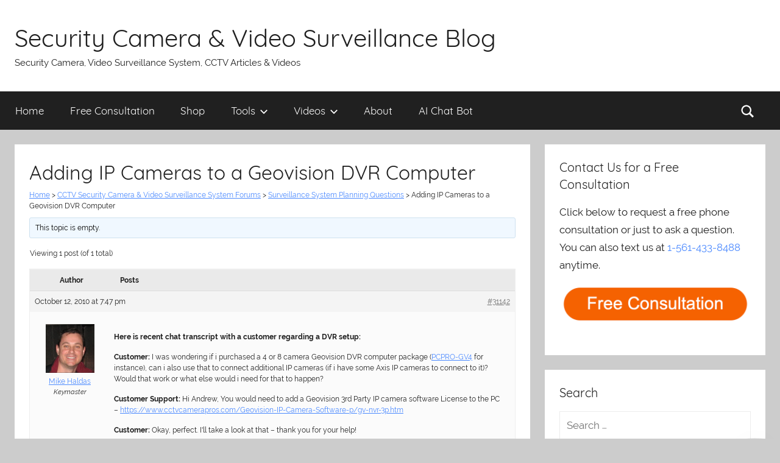

--- FILE ---
content_type: text/html; charset=UTF-8
request_url: https://videos.cctvcamerapros.com/support/topic/adding-ip-cameras-to-a-geovision-dvr-computer
body_size: 12803
content:
<!DOCTYPE html>
<html dir="ltr" lang="en-US"
	prefix="og: https://ogp.me/ns#" >

<head>
<meta charset="UTF-8">
<meta name="viewport" content="width=device-width, initial-scale=1">
<link rel="profile" href="http://gmpg.org/xfn/11">

<title>Adding IP Cameras to a Geovision DVR Computer</title>

		<!-- All in One SEO 4.3.1.1 - aioseo.com -->
		<meta name="description" content="Here is recent chat transcript with a customer regarding a DVR setup: Customer: I was wondering if i purchased a 4 or 8 camera Geovision DVR computer package (PCPRO-GV4 for instance), can i also use that to connect additional IP cameras (if i have some Axis IP cameras to connect to it)? Would that work" />
		<meta name="robots" content="max-image-preview:large" />
		<link rel="canonical" href="https://videos.cctvcamerapros.com/support/topic/adding-ip-cameras-to-a-geovision-dvr-computer" />
		<meta name="generator" content="All in One SEO (AIOSEO) 4.3.1.1 " />
		<meta property="og:locale" content="en_US" />
		<meta property="og:site_name" content="Security Camera &amp; Video Surveillance Blog | Security Camera, Video Surveillance System, CCTV Articles &amp; Videos" />
		<meta property="og:type" content="article" />
		<meta property="og:title" content="Adding IP Cameras to a Geovision DVR Computer" />
		<meta property="og:description" content="Here is recent chat transcript with a customer regarding a DVR setup: Customer: I was wondering if i purchased a 4 or 8 camera Geovision DVR computer package (PCPRO-GV4 for instance), can i also use that to connect additional IP cameras (if i have some Axis IP cameras to connect to it)? Would that work" />
		<meta property="og:url" content="https://videos.cctvcamerapros.com/support/topic/adding-ip-cameras-to-a-geovision-dvr-computer" />
		<meta property="article:published_time" content="2010-10-12T19:47:52+00:00" />
		<meta property="article:modified_time" content="2016-01-23T16:12:09+00:00" />
		<meta name="twitter:card" content="summary" />
		<meta name="twitter:title" content="Adding IP Cameras to a Geovision DVR Computer" />
		<meta name="twitter:description" content="Here is recent chat transcript with a customer regarding a DVR setup: Customer: I was wondering if i purchased a 4 or 8 camera Geovision DVR computer package (PCPRO-GV4 for instance), can i also use that to connect additional IP cameras (if i have some Axis IP cameras to connect to it)? Would that work" />
		<script type="application/ld+json" class="aioseo-schema">
			{"@context":"https:\/\/schema.org","@graph":[{"@type":"BreadcrumbList","@id":"https:\/\/videos.cctvcamerapros.com\/support\/topic\/adding-ip-cameras-to-a-geovision-dvr-computer#breadcrumblist","itemListElement":[{"@type":"ListItem","@id":"https:\/\/videos.cctvcamerapros.com\/#listItem","position":1,"item":{"@type":"WebPage","@id":"https:\/\/videos.cctvcamerapros.com\/","name":"Home","description":"Surveillance System, Security Cameras, and CCTV Equipment Articles & Videos","url":"https:\/\/videos.cctvcamerapros.com\/"},"nextItem":"https:\/\/videos.cctvcamerapros.com\/support\/topic\/adding-ip-cameras-to-a-geovision-dvr-computer#listItem"},{"@type":"ListItem","@id":"https:\/\/videos.cctvcamerapros.com\/support\/topic\/adding-ip-cameras-to-a-geovision-dvr-computer#listItem","position":2,"item":{"@type":"WebPage","@id":"https:\/\/videos.cctvcamerapros.com\/support\/topic\/adding-ip-cameras-to-a-geovision-dvr-computer","name":"Adding IP Cameras to a Geovision DVR Computer","description":"Here is recent chat transcript with a customer regarding a DVR setup: Customer: I was wondering if i purchased a 4 or 8 camera Geovision DVR computer package (PCPRO-GV4 for instance), can i also use that to connect additional IP cameras (if i have some Axis IP cameras to connect to it)? Would that work","url":"https:\/\/videos.cctvcamerapros.com\/support\/topic\/adding-ip-cameras-to-a-geovision-dvr-computer"},"previousItem":"https:\/\/videos.cctvcamerapros.com\/#listItem"}]},{"@type":"Organization","@id":"https:\/\/videos.cctvcamerapros.com\/#organization","name":"Security Camera & Video Surveillance Blog","url":"https:\/\/videos.cctvcamerapros.com\/"},{"@type":"Person","@id":"https:\/\/videos.cctvcamerapros.com\/author\/mike-haldas#author","url":"https:\/\/videos.cctvcamerapros.com\/author\/mike-haldas","name":"Mike Haldas","image":{"@type":"ImageObject","@id":"https:\/\/videos.cctvcamerapros.com\/support\/topic\/adding-ip-cameras-to-a-geovision-dvr-computer#authorImage","url":"https:\/\/secure.gravatar.com\/avatar\/e1c6b12590984b9dae5f153548d156df?s=96&d=mm&r=g","width":96,"height":96,"caption":"Mike Haldas"}},{"@type":"WebPage","@id":"https:\/\/videos.cctvcamerapros.com\/support\/topic\/adding-ip-cameras-to-a-geovision-dvr-computer#webpage","url":"https:\/\/videos.cctvcamerapros.com\/support\/topic\/adding-ip-cameras-to-a-geovision-dvr-computer","name":"Adding IP Cameras to a Geovision DVR Computer","description":"Here is recent chat transcript with a customer regarding a DVR setup: Customer: I was wondering if i purchased a 4 or 8 camera Geovision DVR computer package (PCPRO-GV4 for instance), can i also use that to connect additional IP cameras (if i have some Axis IP cameras to connect to it)? Would that work","inLanguage":"en-US","isPartOf":{"@id":"https:\/\/videos.cctvcamerapros.com\/#website"},"breadcrumb":{"@id":"https:\/\/videos.cctvcamerapros.com\/support\/topic\/adding-ip-cameras-to-a-geovision-dvr-computer#breadcrumblist"},"author":{"@id":"https:\/\/videos.cctvcamerapros.com\/author\/mike-haldas#author"},"creator":{"@id":"https:\/\/videos.cctvcamerapros.com\/author\/mike-haldas#author"},"datePublished":"2010-10-12T19:47:52-05:00","dateModified":"2016-01-23T16:12:09-05:00"},{"@type":"WebSite","@id":"https:\/\/videos.cctvcamerapros.com\/#website","url":"https:\/\/videos.cctvcamerapros.com\/","name":"Security Camera & Video Surveillance Blog","description":"Security Camera, Video Surveillance System, CCTV Articles & Videos","inLanguage":"en-US","publisher":{"@id":"https:\/\/videos.cctvcamerapros.com\/#organization"}}]}
		</script>
		<!-- All in One SEO -->

<link rel='dns-prefetch' href='//addsearch.com' />
<link rel="alternate" type="application/rss+xml" title="Security Camera &amp; Video Surveillance Blog &raquo; Feed" href="https://videos.cctvcamerapros.com/feed" />
<link rel="alternate" type="application/rss+xml" title="Security Camera &amp; Video Surveillance Blog &raquo; Comments Feed" href="https://videos.cctvcamerapros.com/comments/feed" />
<script type="text/javascript">
window._wpemojiSettings = {"baseUrl":"https:\/\/s.w.org\/images\/core\/emoji\/14.0.0\/72x72\/","ext":".png","svgUrl":"https:\/\/s.w.org\/images\/core\/emoji\/14.0.0\/svg\/","svgExt":".svg","source":{"concatemoji":"https:\/\/videos.cctvcamerapros.com\/wp-includes\/js\/wp-emoji-release.min.js?ver=6.1.1"}};
/*! This file is auto-generated */
!function(e,a,t){var n,r,o,i=a.createElement("canvas"),p=i.getContext&&i.getContext("2d");function s(e,t){var a=String.fromCharCode,e=(p.clearRect(0,0,i.width,i.height),p.fillText(a.apply(this,e),0,0),i.toDataURL());return p.clearRect(0,0,i.width,i.height),p.fillText(a.apply(this,t),0,0),e===i.toDataURL()}function c(e){var t=a.createElement("script");t.src=e,t.defer=t.type="text/javascript",a.getElementsByTagName("head")[0].appendChild(t)}for(o=Array("flag","emoji"),t.supports={everything:!0,everythingExceptFlag:!0},r=0;r<o.length;r++)t.supports[o[r]]=function(e){if(p&&p.fillText)switch(p.textBaseline="top",p.font="600 32px Arial",e){case"flag":return s([127987,65039,8205,9895,65039],[127987,65039,8203,9895,65039])?!1:!s([55356,56826,55356,56819],[55356,56826,8203,55356,56819])&&!s([55356,57332,56128,56423,56128,56418,56128,56421,56128,56430,56128,56423,56128,56447],[55356,57332,8203,56128,56423,8203,56128,56418,8203,56128,56421,8203,56128,56430,8203,56128,56423,8203,56128,56447]);case"emoji":return!s([129777,127995,8205,129778,127999],[129777,127995,8203,129778,127999])}return!1}(o[r]),t.supports.everything=t.supports.everything&&t.supports[o[r]],"flag"!==o[r]&&(t.supports.everythingExceptFlag=t.supports.everythingExceptFlag&&t.supports[o[r]]);t.supports.everythingExceptFlag=t.supports.everythingExceptFlag&&!t.supports.flag,t.DOMReady=!1,t.readyCallback=function(){t.DOMReady=!0},t.supports.everything||(n=function(){t.readyCallback()},a.addEventListener?(a.addEventListener("DOMContentLoaded",n,!1),e.addEventListener("load",n,!1)):(e.attachEvent("onload",n),a.attachEvent("onreadystatechange",function(){"complete"===a.readyState&&t.readyCallback()})),(e=t.source||{}).concatemoji?c(e.concatemoji):e.wpemoji&&e.twemoji&&(c(e.twemoji),c(e.wpemoji)))}(window,document,window._wpemojiSettings);
</script>
<style type="text/css">
img.wp-smiley,
img.emoji {
	display: inline !important;
	border: none !important;
	box-shadow: none !important;
	height: 1em !important;
	width: 1em !important;
	margin: 0 0.07em !important;
	vertical-align: -0.1em !important;
	background: none !important;
	padding: 0 !important;
}
</style>
	<link rel='stylesheet' id='donovan-custom-fonts-css' href='https://videos.cctvcamerapros.com/wp-content/themes/donovan/assets/css/custom-fonts.css?ver=20180413' type='text/css' media='all' />
<link rel='stylesheet' id='wp-block-library-css' href='https://videos.cctvcamerapros.com/wp-includes/css/dist/block-library/style.min.css?ver=6.1.1' type='text/css' media='all' />
<link rel='stylesheet' id='classic-theme-styles-css' href='https://videos.cctvcamerapros.com/wp-includes/css/classic-themes.min.css?ver=1' type='text/css' media='all' />
<style id='global-styles-inline-css' type='text/css'>
body{--wp--preset--color--black: #202020;--wp--preset--color--cyan-bluish-gray: #abb8c3;--wp--preset--color--white: #ffffff;--wp--preset--color--pale-pink: #f78da7;--wp--preset--color--vivid-red: #cf2e2e;--wp--preset--color--luminous-vivid-orange: #ff6900;--wp--preset--color--luminous-vivid-amber: #fcb900;--wp--preset--color--light-green-cyan: #7bdcb5;--wp--preset--color--vivid-green-cyan: #00d084;--wp--preset--color--pale-cyan-blue: #8ed1fc;--wp--preset--color--vivid-cyan-blue: #0693e3;--wp--preset--color--vivid-purple: #9b51e0;--wp--preset--color--primary: #4c8aff;--wp--preset--color--light-gray: #f2f2f2;--wp--preset--color--dark-gray: #666666;--wp--preset--gradient--vivid-cyan-blue-to-vivid-purple: linear-gradient(135deg,rgba(6,147,227,1) 0%,rgb(155,81,224) 100%);--wp--preset--gradient--light-green-cyan-to-vivid-green-cyan: linear-gradient(135deg,rgb(122,220,180) 0%,rgb(0,208,130) 100%);--wp--preset--gradient--luminous-vivid-amber-to-luminous-vivid-orange: linear-gradient(135deg,rgba(252,185,0,1) 0%,rgba(255,105,0,1) 100%);--wp--preset--gradient--luminous-vivid-orange-to-vivid-red: linear-gradient(135deg,rgba(255,105,0,1) 0%,rgb(207,46,46) 100%);--wp--preset--gradient--very-light-gray-to-cyan-bluish-gray: linear-gradient(135deg,rgb(238,238,238) 0%,rgb(169,184,195) 100%);--wp--preset--gradient--cool-to-warm-spectrum: linear-gradient(135deg,rgb(74,234,220) 0%,rgb(151,120,209) 20%,rgb(207,42,186) 40%,rgb(238,44,130) 60%,rgb(251,105,98) 80%,rgb(254,248,76) 100%);--wp--preset--gradient--blush-light-purple: linear-gradient(135deg,rgb(255,206,236) 0%,rgb(152,150,240) 100%);--wp--preset--gradient--blush-bordeaux: linear-gradient(135deg,rgb(254,205,165) 0%,rgb(254,45,45) 50%,rgb(107,0,62) 100%);--wp--preset--gradient--luminous-dusk: linear-gradient(135deg,rgb(255,203,112) 0%,rgb(199,81,192) 50%,rgb(65,88,208) 100%);--wp--preset--gradient--pale-ocean: linear-gradient(135deg,rgb(255,245,203) 0%,rgb(182,227,212) 50%,rgb(51,167,181) 100%);--wp--preset--gradient--electric-grass: linear-gradient(135deg,rgb(202,248,128) 0%,rgb(113,206,126) 100%);--wp--preset--gradient--midnight: linear-gradient(135deg,rgb(2,3,129) 0%,rgb(40,116,252) 100%);--wp--preset--duotone--dark-grayscale: url('#wp-duotone-dark-grayscale');--wp--preset--duotone--grayscale: url('#wp-duotone-grayscale');--wp--preset--duotone--purple-yellow: url('#wp-duotone-purple-yellow');--wp--preset--duotone--blue-red: url('#wp-duotone-blue-red');--wp--preset--duotone--midnight: url('#wp-duotone-midnight');--wp--preset--duotone--magenta-yellow: url('#wp-duotone-magenta-yellow');--wp--preset--duotone--purple-green: url('#wp-duotone-purple-green');--wp--preset--duotone--blue-orange: url('#wp-duotone-blue-orange');--wp--preset--font-size--small: 13px;--wp--preset--font-size--medium: 20px;--wp--preset--font-size--large: 36px;--wp--preset--font-size--x-large: 42px;--wp--preset--spacing--20: 0.44rem;--wp--preset--spacing--30: 0.67rem;--wp--preset--spacing--40: 1rem;--wp--preset--spacing--50: 1.5rem;--wp--preset--spacing--60: 2.25rem;--wp--preset--spacing--70: 3.38rem;--wp--preset--spacing--80: 5.06rem;}:where(.is-layout-flex){gap: 0.5em;}body .is-layout-flow > .alignleft{float: left;margin-inline-start: 0;margin-inline-end: 2em;}body .is-layout-flow > .alignright{float: right;margin-inline-start: 2em;margin-inline-end: 0;}body .is-layout-flow > .aligncenter{margin-left: auto !important;margin-right: auto !important;}body .is-layout-constrained > .alignleft{float: left;margin-inline-start: 0;margin-inline-end: 2em;}body .is-layout-constrained > .alignright{float: right;margin-inline-start: 2em;margin-inline-end: 0;}body .is-layout-constrained > .aligncenter{margin-left: auto !important;margin-right: auto !important;}body .is-layout-constrained > :where(:not(.alignleft):not(.alignright):not(.alignfull)){max-width: var(--wp--style--global--content-size);margin-left: auto !important;margin-right: auto !important;}body .is-layout-constrained > .alignwide{max-width: var(--wp--style--global--wide-size);}body .is-layout-flex{display: flex;}body .is-layout-flex{flex-wrap: wrap;align-items: center;}body .is-layout-flex > *{margin: 0;}:where(.wp-block-columns.is-layout-flex){gap: 2em;}.has-black-color{color: var(--wp--preset--color--black) !important;}.has-cyan-bluish-gray-color{color: var(--wp--preset--color--cyan-bluish-gray) !important;}.has-white-color{color: var(--wp--preset--color--white) !important;}.has-pale-pink-color{color: var(--wp--preset--color--pale-pink) !important;}.has-vivid-red-color{color: var(--wp--preset--color--vivid-red) !important;}.has-luminous-vivid-orange-color{color: var(--wp--preset--color--luminous-vivid-orange) !important;}.has-luminous-vivid-amber-color{color: var(--wp--preset--color--luminous-vivid-amber) !important;}.has-light-green-cyan-color{color: var(--wp--preset--color--light-green-cyan) !important;}.has-vivid-green-cyan-color{color: var(--wp--preset--color--vivid-green-cyan) !important;}.has-pale-cyan-blue-color{color: var(--wp--preset--color--pale-cyan-blue) !important;}.has-vivid-cyan-blue-color{color: var(--wp--preset--color--vivid-cyan-blue) !important;}.has-vivid-purple-color{color: var(--wp--preset--color--vivid-purple) !important;}.has-black-background-color{background-color: var(--wp--preset--color--black) !important;}.has-cyan-bluish-gray-background-color{background-color: var(--wp--preset--color--cyan-bluish-gray) !important;}.has-white-background-color{background-color: var(--wp--preset--color--white) !important;}.has-pale-pink-background-color{background-color: var(--wp--preset--color--pale-pink) !important;}.has-vivid-red-background-color{background-color: var(--wp--preset--color--vivid-red) !important;}.has-luminous-vivid-orange-background-color{background-color: var(--wp--preset--color--luminous-vivid-orange) !important;}.has-luminous-vivid-amber-background-color{background-color: var(--wp--preset--color--luminous-vivid-amber) !important;}.has-light-green-cyan-background-color{background-color: var(--wp--preset--color--light-green-cyan) !important;}.has-vivid-green-cyan-background-color{background-color: var(--wp--preset--color--vivid-green-cyan) !important;}.has-pale-cyan-blue-background-color{background-color: var(--wp--preset--color--pale-cyan-blue) !important;}.has-vivid-cyan-blue-background-color{background-color: var(--wp--preset--color--vivid-cyan-blue) !important;}.has-vivid-purple-background-color{background-color: var(--wp--preset--color--vivid-purple) !important;}.has-black-border-color{border-color: var(--wp--preset--color--black) !important;}.has-cyan-bluish-gray-border-color{border-color: var(--wp--preset--color--cyan-bluish-gray) !important;}.has-white-border-color{border-color: var(--wp--preset--color--white) !important;}.has-pale-pink-border-color{border-color: var(--wp--preset--color--pale-pink) !important;}.has-vivid-red-border-color{border-color: var(--wp--preset--color--vivid-red) !important;}.has-luminous-vivid-orange-border-color{border-color: var(--wp--preset--color--luminous-vivid-orange) !important;}.has-luminous-vivid-amber-border-color{border-color: var(--wp--preset--color--luminous-vivid-amber) !important;}.has-light-green-cyan-border-color{border-color: var(--wp--preset--color--light-green-cyan) !important;}.has-vivid-green-cyan-border-color{border-color: var(--wp--preset--color--vivid-green-cyan) !important;}.has-pale-cyan-blue-border-color{border-color: var(--wp--preset--color--pale-cyan-blue) !important;}.has-vivid-cyan-blue-border-color{border-color: var(--wp--preset--color--vivid-cyan-blue) !important;}.has-vivid-purple-border-color{border-color: var(--wp--preset--color--vivid-purple) !important;}.has-vivid-cyan-blue-to-vivid-purple-gradient-background{background: var(--wp--preset--gradient--vivid-cyan-blue-to-vivid-purple) !important;}.has-light-green-cyan-to-vivid-green-cyan-gradient-background{background: var(--wp--preset--gradient--light-green-cyan-to-vivid-green-cyan) !important;}.has-luminous-vivid-amber-to-luminous-vivid-orange-gradient-background{background: var(--wp--preset--gradient--luminous-vivid-amber-to-luminous-vivid-orange) !important;}.has-luminous-vivid-orange-to-vivid-red-gradient-background{background: var(--wp--preset--gradient--luminous-vivid-orange-to-vivid-red) !important;}.has-very-light-gray-to-cyan-bluish-gray-gradient-background{background: var(--wp--preset--gradient--very-light-gray-to-cyan-bluish-gray) !important;}.has-cool-to-warm-spectrum-gradient-background{background: var(--wp--preset--gradient--cool-to-warm-spectrum) !important;}.has-blush-light-purple-gradient-background{background: var(--wp--preset--gradient--blush-light-purple) !important;}.has-blush-bordeaux-gradient-background{background: var(--wp--preset--gradient--blush-bordeaux) !important;}.has-luminous-dusk-gradient-background{background: var(--wp--preset--gradient--luminous-dusk) !important;}.has-pale-ocean-gradient-background{background: var(--wp--preset--gradient--pale-ocean) !important;}.has-electric-grass-gradient-background{background: var(--wp--preset--gradient--electric-grass) !important;}.has-midnight-gradient-background{background: var(--wp--preset--gradient--midnight) !important;}.has-small-font-size{font-size: var(--wp--preset--font-size--small) !important;}.has-medium-font-size{font-size: var(--wp--preset--font-size--medium) !important;}.has-large-font-size{font-size: var(--wp--preset--font-size--large) !important;}.has-x-large-font-size{font-size: var(--wp--preset--font-size--x-large) !important;}
.wp-block-navigation a:where(:not(.wp-element-button)){color: inherit;}
:where(.wp-block-columns.is-layout-flex){gap: 2em;}
.wp-block-pullquote{font-size: 1.5em;line-height: 1.6;}
</style>
<link rel='stylesheet' id='bbp-default-css' href='https://videos.cctvcamerapros.com/wp-content/plugins/bbpress/templates/default/css/bbpress.min.css?ver=2.6.9' type='text/css' media='all' />
<link rel='stylesheet' id='ff-91607-style-css' href='https://videos.cctvcamerapros.com/wp-content/plugins/p-cd-91607-video-shortcode/video_player_assets/style.css?ver=1762685124' type='text/css' media='all' />
<link rel='stylesheet' id='themezee-social-sharing-css' href='https://videos.cctvcamerapros.com/wp-content/plugins/themezee-social-sharing/assets/css/themezee-social-sharing.css?ver=1.0.1' type='text/css' media='all' />
<link rel='stylesheet' id='parent-style-css' href='https://videos.cctvcamerapros.com/wp-content/themes/donovan/style.css?ver=1762685124' type='text/css' media='all' />
<link rel='stylesheet' id='donovan-stylesheet-css' href='https://videos.cctvcamerapros.com/wp-content/themes/donovan-child/style.css?ver=1.3' type='text/css' media='all' />
<style id='donovan-stylesheet-inline-css' type='text/css'>
.header-bar .header-content .header-date, .site-info .credit-link { position: absolute; clip: rect(1px, 1px, 1px, 1px); width: 1px; height: 1px; overflow: hidden; }
</style>
<link rel='stylesheet' id='donovan-pro-css' href='https://videos.cctvcamerapros.com/wp-content/plugins/donovan-pro/assets/css/donovan-pro.css?ver=1.2' type='text/css' media='all' />
<style id='donovan-pro-inline-css' type='text/css'>
:root {--link-color: #4c8aff;--button-color: #1164ff;--button-hover-color: #4c8aff;--button-hover-text-color: #202020;--submenu-color: #1164ff;}
</style>
<script type='text/javascript' src='https://videos.cctvcamerapros.com/wp-includes/js/jquery/jquery.min.js?ver=3.6.1' id='jquery-core-js'></script>
<script type='text/javascript' src='https://videos.cctvcamerapros.com/wp-includes/js/jquery/jquery-migrate.min.js?ver=3.3.2' id='jquery-migrate-js'></script>
<script type='text/javascript' src='https://videos.cctvcamerapros.com/wp-content/plugins/themezee-social-sharing/assets/js/themezee-social-sharing.js?ver=1.0.1' id='themezee-social-sharing-js'></script>
<script type='text/javascript' id='donovan-jquery-navigation-js-extra'>
/* <![CDATA[ */
var donovan_menu_title = "<svg class=\"icon icon-menu\" aria-hidden=\"true\" role=\"img\"> <use xlink:href=\"https:\/\/videos.cctvcamerapros.com\/wp-content\/themes\/donovan\/assets\/icons\/genericons-neue.svg#menu\"><\/use> <\/svg>Menu";
/* ]]> */
</script>
<script type='text/javascript' src='https://videos.cctvcamerapros.com/wp-content/themes/donovan/assets/js/navigation.js?ver=20171005' id='donovan-jquery-navigation-js'></script>
<script type='text/javascript' src='https://videos.cctvcamerapros.com/wp-content/themes/donovan/assets/js/svgxuse.min.js?ver=1.2.4' id='svgxuse-js'></script>
<link rel="https://api.w.org/" href="https://videos.cctvcamerapros.com/wp-json/" /><link rel="EditURI" type="application/rsd+xml" title="RSD" href="https://videos.cctvcamerapros.com/xmlrpc.php?rsd" />
<meta name="generator" content="WordPress 6.1.1" />
<link rel='shortlink' href='https://videos.cctvcamerapros.com/?p=31142' />
<link rel="alternate" type="application/json+oembed" href="https://videos.cctvcamerapros.com/wp-json/oembed/1.0/embed?url=https%3A%2F%2Fvideos.cctvcamerapros.com%2Fsupport%2Ftopic%2Fadding-ip-cameras-to-a-geovision-dvr-computer" />
<link rel="alternate" type="text/xml+oembed" href="https://videos.cctvcamerapros.com/wp-json/oembed/1.0/embed?url=https%3A%2F%2Fvideos.cctvcamerapros.com%2Fsupport%2Ftopic%2Fadding-ip-cameras-to-a-geovision-dvr-computer&#038;format=xml" />
<link rel='https://github.com/WP-API/WP-API' href='https://videos.cctvcamerapros.com/wp-json' />
<link rel="search" type="application/opensearchdescription+xml" title="Search Security Camera &amp; Video Surveillance Blog" href="https://videos.cctvcamerapros.com/wp-json/opensearch/1.1/document" />
<!-- BEGIN Code added by Mike //-->

<script>

    /* Light YouTube Embeds by @labnol */
    /* Web: http://labnol.org/?p=27941 */

    document.addEventListener("DOMContentLoaded",
        function() {
            var div, n,
                v = document.getElementsByClassName("youtube-player");
            for (n = 0; n < v.length; n++) {
                div = document.createElement("div");
                div.setAttribute("data-id", v[n].dataset.id);
                div.innerHTML = labnolThumb(v[n].dataset.id);
                div.onclick = labnolIframe;
                v[n].appendChild(div);
            }
        });

    function labnolThumb(id) {
        var thumb = '<img src="https://i.ytimg.com/vi/ID/hqdefault.jpg">',
            play = '<div class="play"></div>';
        return thumb.replace("ID", id) + play;
    }

    function labnolIframe() {
        var iframe = document.createElement("iframe");
        var embed = "https://www.youtube.com/embed/ID?autoplay=1&rel=0";
        iframe.setAttribute("src", embed.replace("ID", this.dataset.id));
        iframe.setAttribute("frameborder", "0");
        iframe.setAttribute("allowfullscreen", "1");
        this.parentNode.replaceChild(iframe, this);
    }

</script>
<style>
    .youtube-player {
        position: relative;
        padding-bottom: 56.23%;
        /* Use 75% for 4:3 videos */
        height: 0;
        overflow: hidden;
        max-width: 100%;
        background: #000;
        margin: 5px;
    }
    
    .youtube-player iframe {
        position: absolute;
        top: 0;
        left: 0;
        width: 100%;
        height: 100%;
        z-index: 100;
        background: transparent;
    }
    
    .youtube-player img {
        bottom: 0;
        display: block;
        left: 0;
        margin: auto;
        max-width: 100%;
        width: 100%;
        position: absolute;
        right: 0;
        top: 0;
        border: none;
        height: auto;
        cursor: pointer;
        -webkit-transition: .4s all;
        -moz-transition: .4s all;
        transition: .4s all;
    }
    
    .youtube-player img:hover {
        -webkit-filter: brightness(75%);
    }
    
    .youtube-player .play {
        height: 72px;
        width: 72px;
        left: 50%;
        top: 50%;
        margin-left: -36px;
        margin-top: -36px;
        position: absolute;
        /* background: url("//i.imgur.com/TxzC70f.png") no-repeat; */
        background: url("//videos.cctvcamerapros.com/images/youtube/default.png") no-repeat;
        cursor: pointer;
    }

</style>


<script type="text/javascript" src="/tools/port-scanner/scanner.js"></script>
<script type="text/javascript" src="/tools/calculators.js"></script>


<!-- Global site tag (gtag.js) - Google Analytics -->
<script async src="https://www.googletagmanager.com/gtag/js?id=UA-470582-3"></script>
<script>
  window.dataLayer = window.dataLayer || [];
  function gtag(){dataLayer.push(arguments);}
  gtag('js', new Date());

  gtag('config', 'UA-470582-3');
</script>

<!-- END Code added by Mike //-->

<!-- BEGIN Adding second tag for reporting on main domain //-->

<script type="text/javascript">

  var _gaq = _gaq || [];
  _gaq.push(['_setAccount', 'UA-470582-1']);
  _gaq.push(['_setDomainName', 'cctvcamerapros.com']);
  _gaq.push(['_setAllowLinker', true]);
  _gaq.push(['_trackPageview']);

  (function() {
    var ga = document.createElement('script'); ga.type = 'text/javascript'; ga.async = true;
    ga.src = ('https:' == document.location.protocol ? 'https://ssl' : 'http://www') + '.google-analytics.com/ga.js';
    var s = document.getElementsByTagName('script')[0]; s.parentNode.insertBefore(ga, s);
  })();

</script>


<!-- END Adding second tag for reporting on main domain //-->


<!-- BEGINGoogle tag (gtag.js) added on 3-8-2023 for GA4-->
<script async src="https://www.googletagmanager.com/gtag/js?id=G-6CG7FDD7CM"></script>
<script>
  window.dataLayer = window.dataLayer || [];
  function gtag(){dataLayer.push(arguments);}
  gtag('js', new Date());

  gtag('config', 'G-6CG7FDD7CM');
</script>
<!-- END Google tag (gtag.js) added on 3-8-2023 for GA4-->

</head>

<body class="topic bbpress no-js topic-template-default single single-topic postid-31142 blog-grid-layout categories-hidden tags-hidden">

<!-- BEGIN Custom ChatGBT added 11.28.2023 by Mike -->
<script src="https://cdn.customgpt.ai/js/chat.js"></script>
<script>window.onload = function () { CustomGPT.init({p_id: "16704", p_key: "9638e9f75c507c36258bf765975d74bf"}); };</script>
<!--  End Custom ChatGBT //-->

	<div id="page" class="site">
		<a class="skip-link screen-reader-text" href="#content">Skip to content</a>

		
		<header id="masthead" class="site-header clearfix" role="banner">

			<div class="header-main container clearfix">

				<div id="logo" class="site-branding clearfix">

										
			<p class="site-title"><a href="https://videos.cctvcamerapros.com/" rel="home">Security Camera &amp; Video Surveillance Blog</a></p>

							
			<p class="site-description">Security Camera, Video Surveillance System, CCTV Articles &amp; Videos</p>

		
				</div><!-- .site-branding -->

				
			</div><!-- .header-main -->

			
<div id="main-navigation-wrap" class="primary-navigation-wrap">

	<div id="main-navigation-container" class="primary-navigation-container container">

		
			<div class="header-search">

				<a class="header-search-icon">
					<svg class="icon icon-search" aria-hidden="true" role="img"> <use xlink:href="https://videos.cctvcamerapros.com/wp-content/themes/donovan/assets/icons/genericons-neue.svg#search"></use> </svg>					<span class="screen-reader-text">Search</span>
				</a>

				<div class="header-search-form">
					<form role="search" method="get" class="search-form" action="https://videos.cctvcamerapros.com">
		<label>
			<span class="screen-reader-text">Search for:</span>
		</label>
        <input type="search" class="addsearch search-field" placeholder="Search …" value="" name="addsearch"></form>				</div>

			</div>

		
		<nav id="main-navigation" class="primary-navigation navigation clearfix" role="navigation">
			<ul id="menu-custom-naviagation" class="main-navigation-menu"><li id="menu-item-35711" class="menu-item menu-item-type-custom menu-item-object-custom menu-item-home menu-item-35711"><a href="https://videos.cctvcamerapros.com/">Home</a></li>
<li id="menu-item-37991" class="menu-item menu-item-type-custom menu-item-object-custom menu-item-37991"><a href="https://www.cctvcamerapros.com/surveillance-system-consultation-s/255.htm">Free Consultation</a></li>
<li id="menu-item-35710" class="menu-item menu-item-type-custom menu-item-object-custom menu-item-35710"><a href="https://www.cctvcamerapros.com/AI-security-cameras-s/1512.htm">Shop</a></li>
<li id="menu-item-35669" class="menu-item menu-item-type-custom menu-item-object-custom menu-item-has-children menu-item-35669"><a href="https://videos.cctvcamerapros.com/cctv-installation-tools-calculators-converters">Tools<span class="sub-menu-icon"><svg class="icon icon-expand" aria-hidden="true" role="img"> <use xlink:href="https://videos.cctvcamerapros.com/wp-content/themes/donovan/assets/icons/genericons-neue.svg#expand"></use> </svg></span></a>
<ul class="sub-menu">
	<li id="menu-item-35670" class="menu-item menu-item-type-post_type menu-item-object-page menu-item-35670"><a href="https://videos.cctvcamerapros.com/check-open-port-forwarding-tool">Check Open Ports</a></li>
	<li id="menu-item-39103" class="menu-item menu-item-type-custom menu-item-object-custom menu-item-39103"><a href="https://videos.cctvcamerapros.com/video-storage-calculator">Video Storage Calculator</a></li>
	<li id="menu-item-35671" class="menu-item menu-item-type-post_type menu-item-object-page menu-item-35671"><a href="https://videos.cctvcamerapros.com/voltage-to-watts-conversion">Volts to Watts Converter</a></li>
	<li id="menu-item-35686" class="menu-item menu-item-type-post_type menu-item-object-page menu-item-35686"><a href="https://videos.cctvcamerapros.com/voltage-drop-calculator">Voltage Drop Calculator</a></li>
	<li id="menu-item-35685" class="menu-item menu-item-type-custom menu-item-object-custom menu-item-35685"><a href="https://www.cctvcamerapros.com/Get-IP-Address-s/174.htm">What is my IP?</a></li>
</ul>
</li>
<li id="menu-item-36435" class="menu-item menu-item-type-custom menu-item-object-custom menu-item-has-children menu-item-36435"><a href="https://videos.cctvcamerapros.com/v">Videos<span class="sub-menu-icon"><svg class="icon icon-expand" aria-hidden="true" role="img"> <use xlink:href="https://videos.cctvcamerapros.com/wp-content/themes/donovan/assets/icons/genericons-neue.svg#expand"></use> </svg></span></a>
<ul class="sub-menu">
	<li id="menu-item-37885" class="menu-item menu-item-type-custom menu-item-object-custom menu-item-37885"><a href="https://videos.cctvcamerapros.com/tag/security-camera-systems-viewtron">Viewtron Systems</a></li>
	<li id="menu-item-38114" class="menu-item menu-item-type-custom menu-item-object-custom menu-item-38114"><a href="https://videos.cctvcamerapros.com/tag/ai-security-cameras">AI Security Cameras</a></li>
	<li id="menu-item-37543" class="menu-item menu-item-type-custom menu-item-object-custom menu-item-37543"><a href="https://videos.cctvcamerapros.com/tag/4k-security-cameras">4K Security Cameras</a></li>
	<li id="menu-item-38369" class="menu-item menu-item-type-custom menu-item-object-custom menu-item-38369"><a href="https://videos.cctvcamerapros.com/tag/alpr-lpr-camera">License Plate Recognition</a></li>
	<li id="menu-item-40674" class="menu-item menu-item-type-custom menu-item-object-custom menu-item-40674"><a href="https://videos.cctvcamerapros.com/tag/face-recognition-camera">Face Recognition Cameras</a></li>
	<li id="menu-item-40524" class="menu-item menu-item-type-custom menu-item-object-custom menu-item-40524"><a href="https://videos.cctvcamerapros.com/tag/security-camera-alarm">Security Cameras with Alarm</a></li>
	<li id="menu-item-39337" class="menu-item menu-item-type-custom menu-item-object-custom menu-item-39337"><a href="https://videos.cctvcamerapros.com/tag/mobile-app">iPhone &#038; Android Mobile App</a></li>
	<li id="menu-item-40248" class="menu-item menu-item-type-custom menu-item-object-custom menu-item-40248"><a href="https://videos.cctvcamerapros.com/tag/security-camera-software">Mac &#038; Windows Viewer Software</a></li>
	<li id="menu-item-39004" class="menu-item menu-item-type-custom menu-item-object-custom menu-item-39004"><a href="https://videos.cctvcamerapros.com/tag/auto-tracking-ptz-camera">Auto-Tracking PTZ Camera</a></li>
	<li id="menu-item-37917" class="menu-item menu-item-type-custom menu-item-object-custom menu-item-37917"><a href="https://videos.cctvcamerapros.com/tag/live-streaming">Live Streaming</a></li>
	<li id="menu-item-41230" class="menu-item menu-item-type-custom menu-item-object-custom menu-item-41230"><a href="https://videos.cctvcamerapros.com/tag/wireless-bridge">Wireless Bridges</a></li>
	<li id="menu-item-37334" class="menu-item menu-item-type-custom menu-item-object-custom menu-item-37334"><a href="https://videos.cctvcamerapros.com/tag/ahd-security-camera">HD-over-Coax Cameras</a></li>
</ul>
</li>
<li id="menu-item-35673" class="menu-item menu-item-type-post_type menu-item-object-page menu-item-35673"><a href="https://videos.cctvcamerapros.com/author-mike-haldas">About</a></li>
<li id="menu-item-40753" class="menu-item menu-item-type-custom menu-item-object-custom menu-item-40753"><a href="https://www.cctvcamerapros.com/AI-chat-bot-s/1764.htm">AI Chat Bot</a></li>
</ul>		</nav><!-- #main-navigation -->

	</div>

</div>

			
			
		</header><!-- #masthead -->

		<div id="content" class="site-content container">

	<div id="primary" class="content-single content-area">
		<main id="main" class="site-main" role="main">

			
<article id="post-31142" class="post-31142 topic type-topic status-publish hentry topic-tag-adding-ip-cameras topic-tag-geovision-dvr comments-off">

	
	<div class="post-content">

		<header class="entry-header">

			<h1 class="entry-title page-title">Adding IP Cameras to a Geovision DVR Computer</h1>
		</header><!-- .entry-header -->

		<div class="entry-content clearfix">

			
<div id="bbpress-forums" class="bbpress-wrapper">

	<div class="bbp-breadcrumb"><p><a href="https://videos.cctvcamerapros.com" class="bbp-breadcrumb-home">Home</a><span class="bbp-breadcrumb-sep"> > </span><a href="https://videos.cctvcamerapros.com/support" class="bbp-breadcrumb-root">CCTV Security Camera &amp; Video Surveillance System Forums</a><span class="bbp-breadcrumb-sep"> > </span><a href="https://videos.cctvcamerapros.com/support/forum/surveillance-system-planning-questions" class="bbp-breadcrumb-forum">Surveillance System Planning Questions</a><span class="bbp-breadcrumb-sep"> > </span><span class="bbp-breadcrumb-current">Adding IP Cameras to a Geovision DVR Computer</span></p></div>
	
	
	
	
		
		<div class="bbp-template-notice info"><ul><li class="bbp-topic-description">This topic is empty.</li></ul></div>
		
		
			
<div class="bbp-pagination">
	<div class="bbp-pagination-count">Viewing 1 post (of 1 total)</div>
	<div class="bbp-pagination-links"></div>
</div>


			
<ul id="topic-31142-replies" class="forums bbp-replies">

	<li class="bbp-header">
		<div class="bbp-reply-author">Author</div><!-- .bbp-reply-author -->
		<div class="bbp-reply-content">Posts</div><!-- .bbp-reply-content -->
	</li><!-- .bbp-header -->

	<li class="bbp-body">

		
			
				
<div id="post-31142" class="bbp-reply-header">
	<div class="bbp-meta">
		<span class="bbp-reply-post-date">October 12, 2010 at 7:47 pm</span>

		
		<a href="https://videos.cctvcamerapros.com/support/topic/adding-ip-cameras-to-a-geovision-dvr-computer#post-31142" class="bbp-reply-permalink">#31142</a>

		
		<span class="bbp-admin-links"></span>
		
	</div><!-- .bbp-meta -->
</div><!-- #post-31142 -->

<div class="loop-item-0 user-id-1 bbp-parent-forum-30921 bbp-parent-topic-30921 bbp-reply-position-1 odd topic-author  post-31142 topic type-topic status-publish hentry topic-tag-adding-ip-cameras topic-tag-geovision-dvr comments-off">
	<div class="bbp-reply-author">

		
		<a href="https://videos.cctvcamerapros.com/support/users/mike-haldas" title="View Mike Haldas&#039;s profile" class="bbp-author-link"><span  class="bbp-author-avatar"><img alt='' src='https://secure.gravatar.com/avatar/e1c6b12590984b9dae5f153548d156df?s=80&#038;d=mm&#038;r=g' srcset='https://secure.gravatar.com/avatar/e1c6b12590984b9dae5f153548d156df?s=160&#038;d=mm&#038;r=g 2x' class='avatar avatar-80 photo' height='80' width='80' loading='lazy' decoding='async'/></span><span  class="bbp-author-name">Mike Haldas</span></a><div class="bbp-author-role">Keymaster</div>
		
		
	</div><!-- .bbp-reply-author -->

	<div class="bbp-reply-content">

		
		<p><b>Here is recent chat transcript with a customer regarding a DVR setup:</b></p>
<p><b>Customer:</b> I was wondering if i purchased a 4 or 8 camera Geovision DVR computer package (<a href="https://www.cctvcamerapros.com/Geovision-Surveillance-DVR-p/pcpro-gv4.htm" rel="nofollow">PCPRO-GV4</a> for instance), can i also use that to connect additional IP cameras (if i have some Axis IP cameras to connect to it)? Would that work or what else would i need for that to happen?</p>
<p><b>Customer Support:</b> Hi Andrew, You would need to add a Geovision 3rd Party IP camera software License to the PC &#8211; <a href="https://www.cctvcamerapros.com/Geovision-IP-Camera-Software-p/gv-nvr-3p.htm" rel="nofollow">https://www.cctvcamerapros.com/Geovision-IP-Camera-Software-p/gv-nvr-3p.htm</a></p>
<p><b>Customer:</b> Okay, perfect. I&#39;ll take a look at that &#8211; thank you for your help!</p>
<p><b>Customer Support:</b> Thank You &#8211; (be sure to check compatible camera models).<br />
<a href="https://www.geovision.com.tw/english/product/SupportIPCAM.htm" rel="nofollow">https://www.geovision.com.tw/english/product/SupportIPCAM.htm</a><br />
<b><br />
Customer:</b> Okay, yes i see that now that i just pulled that page up.  Thanks for pointing it out! </p>


<ul id="bbp-topic-revision-log-31142" class="bbp-topic-revision-log">

	<li id="bbp-topic-revision-log-31142-item-34167" class="bbp-topic-revision-log-item">
		This topic was modified 9 years, 9 months ago by <a href="https://videos.cctvcamerapros.com/support/users/mike-haldas" title="View Mike Haldas&#039;s profile" class="bbp-author-link"><span  class="bbp-author-avatar"><img alt='' src='https://secure.gravatar.com/avatar/e1c6b12590984b9dae5f153548d156df?s=14&#038;d=mm&#038;r=g' srcset='https://secure.gravatar.com/avatar/e1c6b12590984b9dae5f153548d156df?s=28&#038;d=mm&#038;r=g 2x' class='avatar avatar-14 photo' height='14' width='14' loading='lazy' decoding='async'/></span><span  class="bbp-author-name">Mike Haldas</span></a>.
	</li>

</ul>


		
	</div><!-- .bbp-reply-content -->
</div><!-- .reply -->

			
		
	</li><!-- .bbp-body -->

	<li class="bbp-footer">
		<div class="bbp-reply-author">Author</div>
		<div class="bbp-reply-content">Posts</div><!-- .bbp-reply-content -->
	</li><!-- .bbp-footer -->
</ul><!-- #topic-31142-replies -->


			
<div class="bbp-pagination">
	<div class="bbp-pagination-count">Viewing 1 post (of 1 total)</div>
	<div class="bbp-pagination-links"></div>
</div>


		
		

	<div id="no-reply-31142" class="bbp-no-reply">
		<div class="bbp-template-notice">
			<ul>
				<li>You must be logged in to reply to this topic.</li>
			</ul>
		</div>

		
			
<form method="post" action="https://videos.cctvcamerapros.com/secure" class="bbp-login-form">
	<fieldset class="bbp-form">
		<legend>Log In</legend>

		<div class="bbp-username">
			<label for="user_login">Username: </label>
			<input type="text" name="log" value="" size="20" maxlength="100" id="user_login" autocomplete="off" />
		</div>

		<div class="bbp-password">
			<label for="user_pass">Password: </label>
			<input type="password" name="pwd" value="" size="20" id="user_pass" autocomplete="off" />
		</div>

		<div class="bbp-remember-me">
			<input type="checkbox" name="rememberme" value="forever"  id="rememberme" />
			<label for="rememberme">Keep me signed in</label>
		</div>

		
		<div class="bbp-submit-wrapper">

			<button type="submit" name="user-submit" id="user-submit" class="button submit user-submit">Log In</button>

			
	<input type="hidden" name="user-cookie" value="1" />

	<input type="hidden" id="bbp_redirect_to" name="redirect_to" value="https://videos.cctvcamerapros.com/support/topic/adding-ip-cameras-to-a-geovision-dvr-computer" /><input type="hidden" id="_wpnonce" name="_wpnonce" value="bcc19f4c49" /><input type="hidden" name="_wp_http_referer" value="/support/topic/adding-ip-cameras-to-a-geovision-dvr-computer" />
		</div>
	</fieldset>
</form>

		
	</div>



	
	

	
</div>

			
		</div><!-- .entry-content -->

	</div><!-- .post-content -->

</article>

		</main><!-- #main -->
	</div><!-- #primary -->


	<section id="secondary" class="sidebar widget-area clearfix" role="complementary">

		<section id="text-14" class="widget widget_text"><h4 class="widget-title">Contact Us for a Free Consultation</h4>			<div class="textwidget"><p>Click below to request a free phone consultation or just to ask a question. You can also text us at <a href="tel:+15614338488">1-561-433-8488</a> anytime.</p>
<p><a href="mailto:info@cctvcamerapros.net"><img decoding="async" loading="lazy" class="alignnone size-full wp-image-41797" src="https://videos.cctvcamerapros.com/wp-content/files/free-consultation.png" alt="" width="650" height="118" srcset="https://videos.cctvcamerapros.com/wp-content/files/free-consultation.png 650w, https://videos.cctvcamerapros.com/wp-content/files/free-consultation-300x54.png 300w" sizes="(max-width: 650px) 100vw, 650px" /></a></p>
</div>
		</section><section id="search-4" class="widget widget_search"><h4 class="widget-title">Search</h4><form role="search" method="get" class="search-form" action="https://videos.cctvcamerapros.com">
		<label>
			<span class="screen-reader-text">Search for:</span>
		</label>
        <input type="search" class="addsearch search-field" placeholder="Search …" value="" name="addsearch"></form></section><section id="text-9" class="widget widget_text"><h4 class="widget-title">Newsletter Sign Up</h4>			<div class="textwidget"><p>Join our email list to receive notifications when we post new articles and videos.</p>
<form action="//cctvcamerapros.us9.list-manage.com/subscribe/post?u=8a4329fcfc406b4c32ed35739&amp;id=daa7cfe225" method="post" name="MailingList"><input name="EMAIL" size="38" type="text" value="" placeholder="Enter Email Address" /></p>
<p><input type="submit" value="Join Mailing List" /></p>
</form>
</div>
		</section><section id="text-10" class="widget widget_text"><h4 class="widget-title">Remote Security Camera View Apps</h4>			<div class="textwidget"><p><a href="https://www.cctvcamerapros.com/view-security-cameras-remote-s/1531.htm"><img decoding="async" src="https://videos.cctvcamerapros.com/wp-content/files/view-security-cameras-iphone-android.jpg" alt="View Security Cameras from iPhone and Android" /></a></p>
<p>Looking for the <a href="https://www.cctvcamerapros.com/view-security-cameras-remote-s/1531.htm">best mobile apps and desktop software to remotely view your security cameras</a>? Please take a look at these apps for <a href="https://www.cctvcamerapros.com/Security-Camera-DVRs-s/1467.htm">Viewtron CCTV DVRs</a>, <a href="https://www.cctvcamerapros.com/IP-Camera-NVRs-s/1472.htm">Viewtron IP camera NVRs</a>, and <a href="https://www.cctvcamerapros.com/viewtron-IP-cameras-s/1474.htm">Viewtron network IP cameras</a>. These apps support live security camera viewing as well as recorded video surveillance playback from remotely over the Internet.</p>
<ul>
<li><a href="https://www.cctvcamerapros.com/View-Security-Cameras-iPhone-s/1466.htm">iPhone App</a></li>
<li><a href="https://www.cctvcamerapros.com/View-Security-Cameras-Android-s/1473.htm">Android App</a></li>
<li><a href="https://www.cctvcamerapros.com/Mac-Security-Camera-Software-s/1475.htm">Mac Software</a></li>
<li><a href="https://www.cctvcamerapros.com/Windows-Security-Camera-Software-s/1477.htm">Windows Software</a></li>
</ul>
</div>
		</section><section id="text-7" class="widget widget_text"><h4 class="widget-title">Viewtron System Demo</h4>			<div class="textwidget"><div class="youtube-player" data-id="IMal5vVkee0"></div>
<p>Check out this demo of the <a href="https://www.cctvcamerapros.com/Security-Camera-DVRs-s/1467.htm">Viewtron surveillance DVR</a>. The user interface is so simple to use. You can <a href="https://videos.cctvcamerapros.com/tag/security-camera-systems-viewtron">watch more Viewtron video demos</a> here.</p>
</div>
		</section><section id="text-13" class="widget widget_text"><h4 class="widget-title">AI Security Cameras</h4>			<div class="textwidget"><div class="youtube-player" data-id="c5b3T_9UJxI"></div>
<p>Check out this demo using on of our new Viewtron <a href="https://www.cctvcamerapros.com/AI-security-cameras-s/1512.htm">AI security cameras</a>. These IP cameras have built-in artificial intelligence functions for car detection, people detection, <a href="https://videos.cctvcamerapros.com/v/ai-face-recognition.html">face match detection</a>, <a href="https://videos.cctvcamerapros.com/v/ai-face-recognition.html">facial recognition</a>, <a href="https://www.cctvcamerapros.com/License-Plate-Recognition-Systems-s/1518.htm">license plate recognition (LPR)</a>, and automatic number plate recognition, ANPR) .</p>
<p>You can watch more <a href="https://www.cctvcamerapros.com/AI-security-cameras-s/1512.htm#videos">videos using Viewtron AI security cameras</a> here.</p>
</div>
		</section><section id="text-8" class="widget widget_text"><h4 class="widget-title">CCTV Camera Pros Mobile App</h4>			<div class="textwidget"><p><img decoding="async" loading="lazy" class="alignnone size-full" src="https://videos.cctvcamerapros.com/images/mobile-apps/CCTV-Camera-Pros-Mobile-App.jpg" alt="CCTV Camera Pros Mobile App" width="400" height="793" /></p>
<p>You can read all of our blog posts, watch video demos, and <a href="https://videos.cctvcamerapros.com/cctv-installation-tools-calculators-converters">access our installer tools</a> in the FREE CCTV Camera Pros Mobile App.</p>
<p><a href="https://itunes.apple.com/us/app/cctv-camera-pros-mobile/id402017065?mt=8"><strong>Download CCTV Camera Pros iOS App</strong></a></p>
<p><a href="https://play.google.com/store/apps/details?id=com.appburst.cctvcamerapros&amp;hl=en_US"><strong>Download CCTV Camera Pros Android App</strong></a></p>
</div>
		</section><section id="tzwb-recent-posts-3" class="widget tzwb-recent-posts"><h4 class="widget-title">Recent Blog Posts</h4>
		<div class="tzwb-content tzwb-clearfix">

			<ul class="tzwb-posts-list">
				
					<li class="tzwb-has-thumbnail">
						<a href="https://videos.cctvcamerapros.com/v/panic-button-alarm.html" title="Panic Button Alarm Setup on Viewtron Security DVRs and NVRs">
							<img width="100" height="80" src="https://videos.cctvcamerapros.com/wp-content/files/Panic-Button-Alarm-100x80.jpg" class="attachment-tzwb-thumbnail size-tzwb-thumbnail wp-post-image" alt="Panic Button Alarm" decoding="async" loading="lazy" />						</a>

				
					<a href="https://videos.cctvcamerapros.com/v/panic-button-alarm.html" title="Panic Button Alarm Setup on Viewtron Security DVRs and NVRs">
						Panic Button Alarm Setup on Viewtron Security DVRs and NVRs					</a>

				
					<li class="tzwb-has-thumbnail">
						<a href="https://videos.cctvcamerapros.com/v/perimeter-alarm-human-detection.html" title="Long Distance Perimeter Alarm Human Detection Camera Test">
							<img width="100" height="80" src="https://videos.cctvcamerapros.com/wp-content/files/Human-Detection-Perimeter-Alarm-100x80.jpg" class="attachment-tzwb-thumbnail size-tzwb-thumbnail wp-post-image" alt="Human Detection Perimeter Alarm" decoding="async" loading="lazy" />						</a>

				
					<a href="https://videos.cctvcamerapros.com/v/perimeter-alarm-human-detection.html" title="Long Distance Perimeter Alarm Human Detection Camera Test">
						Long Distance Perimeter Alarm Human Detection Camera Test					</a>

				
					<li class="tzwb-has-thumbnail">
						<a href="https://videos.cctvcamerapros.com/v/perimeter-alarm-security.html" title="Perimeter Alarm Setup for Viewtron AI Security Cameras">
							<img width="100" height="80" src="https://videos.cctvcamerapros.com/wp-content/files/Perimeter-Alarm-Security-Camera-100x80.jpg" class="attachment-tzwb-thumbnail size-tzwb-thumbnail wp-post-image" alt="" decoding="async" loading="lazy" />						</a>

				
					<a href="https://videos.cctvcamerapros.com/v/perimeter-alarm-security.html" title="Perimeter Alarm Setup for Viewtron AI Security Cameras">
						Perimeter Alarm Setup for Viewtron AI Security Cameras					</a>

				
					<li class="tzwb-has-thumbnail">
						<a href="https://videos.cctvcamerapros.com/v/security-camera-alarm-api.html" title="Viewtron Security Camera Alarm API for Systems Integration">
							<img width="100" height="80" src="https://videos.cctvcamerapros.com/wp-content/files/Security-Camera-Alarm-Integration-100x80.jpg" class="attachment-tzwb-thumbnail size-tzwb-thumbnail wp-post-image" alt="Security Camera Alarm Integration" decoding="async" loading="lazy" />						</a>

				
					<a href="https://videos.cctvcamerapros.com/v/security-camera-alarm-api.html" title="Viewtron Security Camera Alarm API for Systems Integration">
						Viewtron Security Camera Alarm API for Systems Integration					</a>

				
					<li class="tzwb-has-thumbnail">
						<a href="https://videos.cctvcamerapros.com/v/ai-security-camera-alarm.html" title="Viewtron AI Security Cameras: Custom Alarm Schedule">
							<img width="100" height="80" src="https://videos.cctvcamerapros.com/wp-content/files/AI-Security-Camera-Alarm-100x80.jpg" class="attachment-tzwb-thumbnail size-tzwb-thumbnail wp-post-image" alt="AI Security Camera Alarm Schedule" decoding="async" loading="lazy" />						</a>

				
					<a href="https://videos.cctvcamerapros.com/v/ai-security-camera-alarm.html" title="Viewtron AI Security Cameras: Custom Alarm Schedule">
						Viewtron AI Security Cameras: Custom Alarm Schedule					</a>

							</ul>

		</div>

		</section>
	</section><!-- #secondary -->


	</div><!-- #content -->

	
			<div id="footer-widgets-bg" class="footer-widgets-background">

				<div id="footer-widgets-wrap" class="footer-widgets-wrap container">

					<div id="footer-widgets" class="footer-widgets clearfix"  role="complementary">

						
							<div class="footer-widget-column widget-area">
								<aside id="text-11" class="widget widget_text clearfix"><div class="widget-header"><h3 class="widget-title">About</h3></div>			<div class="textwidget"><p>This blog is managed by <a href="https://videos.cctvcamerapros.com/author-mike-haldas">Mike Haldas</a>, co-founder of <a href="https://www.cctvcamerapros.com/">CCTV Camera Pros</a>.</p>
</div>
		</aside>							</div>

						
						
							<div class="footer-widget-column widget-area">
								<aside id="tzwb-social-icons-2" class="widget tzwb-social-icons clearfix"><div class="widget-header"><h3 class="widget-title">Connect with Us</h3></div>
		<div class="tzwb-content tzwb-clearfix">

			<ul id="menu-social-icons" class="tzwb-social-icons-menu social-icons-menu menu"><li id="menu-item-35703" class="menu-item menu-item-type-custom menu-item-object-custom menu-item-35703"><a href="https://www.youtube.com/cctvcamerapros"><span class="screen-reader-text">YouTube</span><svg class="icon icon-youtube" aria-hidden="true" role="img"> <use xlink:href="https://videos.cctvcamerapros.com/wp-content/plugins/themezee-widget-bundle/assets/icons/social-icons.svg#icon-youtube"></use> </svg></a></li>
<li id="menu-item-35704" class="menu-item menu-item-type-custom menu-item-object-custom menu-item-35704"><a href="https://www.facebook.com/cctvcamerapros"><span class="screen-reader-text">Facebook</span><svg class="icon icon-facebook" aria-hidden="true" role="img"> <use xlink:href="https://videos.cctvcamerapros.com/wp-content/plugins/themezee-widget-bundle/assets/icons/social-icons.svg#icon-facebook"></use> </svg></a></li>
<li id="menu-item-35705" class="menu-item menu-item-type-custom menu-item-object-custom menu-item-35705"><a href="https://www.linkedin.com/company/cctv-camera-pros/"><span class="screen-reader-text">LinkedIn</span><svg class="icon icon-linkedin" aria-hidden="true" role="img"> <use xlink:href="https://videos.cctvcamerapros.com/wp-content/plugins/themezee-widget-bundle/assets/icons/social-icons.svg#icon-linkedin"></use> </svg></a></li>
<li id="menu-item-35706" class="menu-item menu-item-type-custom menu-item-object-custom menu-item-35706"><a href="https://www.instagram.com/cctvcamerapros/"><span class="screen-reader-text">Instagram</span><svg class="icon icon-instagram" aria-hidden="true" role="img"> <use xlink:href="https://videos.cctvcamerapros.com/wp-content/plugins/themezee-widget-bundle/assets/icons/social-icons.svg#icon-instagram"></use> </svg></a></li>
<li id="menu-item-35702" class="menu-item menu-item-type-custom menu-item-object-custom menu-item-35702"><a href="https://twitter.com/CctvCameraPros"><span class="screen-reader-text">Twitter</span><svg class="icon icon-twitter" aria-hidden="true" role="img"> <use xlink:href="https://videos.cctvcamerapros.com/wp-content/plugins/themezee-widget-bundle/assets/icons/social-icons.svg#icon-twitter"></use> </svg></a></li>
</ul>
		</div>

		</aside>							</div>

						
						
						
					</div>

				</div>

			</div>

		
	<div id="footer" class="footer-wrap">

		<footer id="colophon" class="site-footer container clearfix" role="contentinfo">

			
			<div id="footer-line" class="site-info">
				<span class="footer-text">Security Camera and Video Surveillance System Blog by CCTV Camera Pros</span>				
	<span class="credit-link">
		Powered by <a href="http://wordpress.org" title="WordPress">WordPress</a> and <a href="https://themezee.com/themes/donovan/" title="Donovan WordPress Theme">Donovan</a>.	</span>

				</div><!-- .site-info -->

		</footer><!-- #colophon -->

	</div>

</div><!-- #page -->

<script type='text/javascript' src='https://addsearch.com/js/?key=4bf4d44351fed6ac07890fa28eda05ed' id='addsearch-settings-js-js'></script>
<script type='text/javascript' src='https://videos.cctvcamerapros.com/wp-content/plugins/bbpress/templates/default/js/editor.min.js?ver=2.6.9' id='bbpress-editor-js'></script>
<script type='text/javascript' id='bbpress-engagements-js-extra'>
/* <![CDATA[ */
var bbpEngagementJS = {"object_id":"31142","bbp_ajaxurl":"https:\/\/videos.cctvcamerapros.com\/support\/topic\/adding-ip-cameras-to-a-geovision-dvr-computer\/?bbp-ajax=true","generic_ajax_error":"Something went wrong. Refresh your browser and try again."};
/* ]]> */
</script>
<script type='text/javascript' src='https://videos.cctvcamerapros.com/wp-content/plugins/bbpress/templates/default/js/engagements.min.js?ver=2.6.9' id='bbpress-engagements-js'></script>
<script type='text/javascript' src='https://videos.cctvcamerapros.com/wp-content/plugins/p-cd-91607-video-shortcode/video_player_assets/script.js?ver=1762685124' id='ff-91607-script-js'></script>
<script type='text/javascript' src='https://videos.cctvcamerapros.com/wp-content/themes/donovan-child/script.js?ver=1762685124' id='child-script-js'></script>
<script type='text/javascript' src='https://videos.cctvcamerapros.com/wp-content/plugins/donovan-pro/assets/js/header-search.js?ver=1.2' id='donovan-pro-header-search-js'></script>

</body>
</html>


--- FILE ---
content_type: application/javascript
request_url: https://videos.cctvcamerapros.com/tools/port-scanner/scanner.js
body_size: 954
content:
function setport(port)
{
	document.getElementById('port').value=port;
	startscanner();
}
function setcomscan()
{
	var ip = document.getElementById('host').value;
	if(ip=='')
	{
		alert('Enter Valid IP Address');
		document.getElementById('host').focus();
	}	
	else
	{
	document.getElementById('scanmsg').innerHTML ="<img src='/tools/port-scanner/load.gif' border='0'>";
	comscanner(document.getElementById('host').value);
	}
}
function setgvscan(portset)
{
	var ip = document.getElementById('host').value;
	if(ip=='')
	{
		alert('Enter Valid IP Address');
		document.getElementById('host').focus();
	}	
	else
	{
	document.getElementById('scanmsg').innerHTML ="<img src='/tools/port-scanner/load.gif' border='0'>";
	gvscanner(document.getElementById('host').value,portset);
	}
}
function startscanner()
{
	var ip,port,msg,err,ids;
	ip = document.getElementById('host').value;
	port = document.getElementById('port').value;
	msg='';
	err=0;
	ids='';
	if(ip=='')
	{
		msg = msg + 'Enter the IP Address\n';		
		err++;
		ids='host';
	}
	if(port=='' || port==0)
	{
		msg = msg + 'Enter the Valid Port Address\n';		
		err++;
		if(ids=='')
		{
			ids='port';
		}
	}
	else
	{
		if(isNaN(parseInt(port)))
		{
			msg = msg + 'Enter the Valid Port Address\n';		
			err++;
			if(ids=='')
			{
				ids='port';
			}
		}	
	}
	
	if(err>0)
	{
		alert(msg);
		document.getElementById(ids).focus();
		return false;
	}
	else
	{
		document.getElementById('scanmsg').innerHTML ="<img src='/tools/port-scanner/load.gif' border='0'>";
		scanner(ip,port);
	}
}
function getip()
{
	var url="https://videos.cctvcamerapros.com/tools/port-scanner/getip.php";
	xmlHttp=GetXmlHttpObject()
	xmlHttp.onreadystatechange=getIP; 
	xmlHttp.open("GET",url,true);
	xmlHttp.send(null);
}
function getIP() 
{
		if (xmlHttp.readyState==4 || xmlHttp.readyState=="complete")
			 {
				document.getElementById('host').value = xmlHttp.responseText;
			 } 
}

function comscanner(ip)
{ 
	if(ip!='')
	{
		xmlHttp=GetXmlHttpObject()
		if (xmlHttp==null)
		{
				 alert ("Browser does not support HTTP Request");
				 return;
		} 
		value=name;
		var url="https://videos.cctvcamerapros.com/tools/port-scanner/comscanner.php";
		url=url+"?ip="+ip;
		url=url+"&sid="+Math.random();
		xmlHttp.onreadystatechange=comportScan; 
		xmlHttp.open("GET",url,true);
		xmlHttp.send(null);
	}
	else
	{	
		alert('Fill the All Value');
		return false;
	}
}
function gvscanner(ip,portset)
{ 
	if(ip!='')
	{
		xmlHttp=GetXmlHttpObject()
		if (xmlHttp==null)
		{
				 alert ("Browser does not support HTTP Request");
				 return;
		} 
		value=name;
		var url="https://videos.cctvcamerapros.com/tools/port-scanner/gvscanner.php";
		url=url+"?ip="+ip;
		url=url+"&portset="+portset;
		url=url+"&sid="+Math.random();
		xmlHttp.onreadystatechange=comportScan; 
		xmlHttp.open("GET",url,true);
		xmlHttp.send(null);
	}
	else
	{	
		alert('Fill the All Value');
		return false;
	}
}
function comportScan() 
{
		if (xmlHttp.readyState==4 || xmlHttp.readyState=="complete")
			 {
				document.getElementById('scanmsg').innerHTML = xmlHttp.responseText;
			 } 
}

function scanner(ip,port)
{ 
	if(ip!='' && port!='')
	{
		xmlHttp=GetXmlHttpObject()
		if (xmlHttp==null)
		{
				 alert ("Browser does not support HTTP Request");
				 return;
		} 
		value=name;
		var url="https://videos.cctvcamerapros.com/tools/port-scanner/scanner.php";
		url=url+"?ip="+ip;
		url=url+"&port="+port;
		url=url+"&sid="+Math.random();
		xmlHttp.onreadystatechange=portScan; 
		xmlHttp.open("GET",url,true);
		xmlHttp.send(null);
	}
	else
	{	
		alert('Fill the All Value');
		return false;
	}
}
function portScan() 
{
		if (xmlHttp.readyState==4 || xmlHttp.readyState=="complete")
			 {
				
				document.getElementById('scanmsg').innerHTML = xmlHttp.responseText;
			 } 
}
function GetXmlHttpObject()
{
		var xmlHttp=null;
		try
		 {
		 xmlHttp=new XMLHttpRequest();
		 }
		catch (e)
		 {
			 try
			  {
			  xmlHttp=new ActiveXObject("Msxml2.XMLHTTP");
			  }
			 catch (e)
			  {
			  xmlHttp=new ActiveXObject("Microsoft.XMLHTTP");
			  }
 		}
		return xmlHttp;
}
